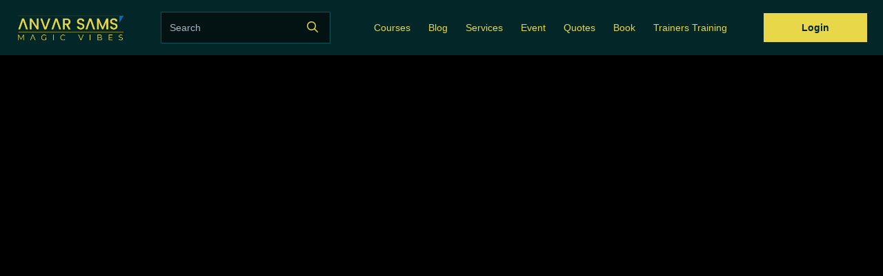

--- FILE ---
content_type: text/css
request_url: https://d502jbuhuh9wk.cloudfront.net/resources/stylesheets/gtheme6.css?v=7
body_size: 1381
content:
@charset "UTF-8";@import url("https://fonts.googleapis.com/css2?family=Outfit:wght@100;200;300;400;500;600;700;800;900&display=swap");body *:not([class*=icon],[class*=fa]){font-family:'Outfit',sans-serif}body .is-wrapper{color:#fff}header .form-input,.main.container .form-input{border:1px solid #0b5357;background:#031212;color:#f9f9f9}.spectre .card .ctitle{color:#fff !important}.spectre .card{border:.05rem solid var(--themeColor)}body .is-wrapper,body .main.container,.header{color:#fff}body{background:var(--themeBGColor)}.is-wrapper>div{background-color:var(--themeBGColor)}.form-input:focus{box-shadow:0 0 0 .1rem rgb(231 215 73 / 20%)}.bg-primary{background:var(--themeBGColor)}.bg-secondary{background:var(--themeGrayColor)}.pricing .plan-grid{justify-content:center}.is-box#createCustomReview .textarea-cont{background:#1c3b3d}.is-box#createCustomReview textarea{color:#f9f9f9}.cartBtns{justify-content:center}.cartBtns .multipleplans{display:none}.cartBtns .gotopcoursesbtn{display:inline-block}.pricing input{display:none}.pricing .plan-details{flex-direction:column}.pricing .plan-details-info{min-height:100px}.spectre .btn.btn-primary,.is-wrapper .btn.btn-primary,.spectre .btn.btn-primary:hover,.is-wrapper .btn.btn-primary:hover{color:#000}.spectre .menu{background:var(--themeBGColor)}.spectre .main.container .divider-vert[data-content]::after,.spectre .main.container .divider[data-content]::after{background:var(--themeBGColor)}.coursecurr4 .accordion-syllabus-header,.accordion-content{background:transparent}.coursecurr4 .accordion-content{border-bottom:1px solid #2f2f2f}.coursecurr4 .accordion-syllabus-header__title-block{flex-direction:row;grid-gap:20px;align-items:center}.coursecurr4 .accordion-syllabus-header__title p{margin-top:0 !important}.spCourseContainer img{height:auto;width:100%}.pricing .product{pointer-events:none}.pricing .plan-details{background:var(--themeGrayColor) !important;border:0;padding:20px}.pricing .plan-details>div{width:100%}.pricing .plan-details button{pointer-events:all;display:inline-block;text-decoration:none;transition:all .16s ease 0;cursor:pointer;border-radius:0;padding:16px 15px;line-height:16px;font-weight:700;font-size:16px;letter-spacing:.08px;border-image:initial;width:100%;text-align:center;text-wrap:wrap;margin-top:16px}.cartTable td{color:#fff}.modal .cartTable td{color:unset}.spectre form{background:transparent !important}.pricing .plan-grid .tooltip::after{content:"";display:none}.pricing .plan-details .cost{display:flex;align-items:center;justify-content:space-between;margin-top:0;margin-bottom:0;font-size:18px;font-weight:500;line-height:1.5}.pricing .plan-details-info h2{line-height:1.2;font-size:18px;font-weight:700;color:#fff;margin-top:0;margin-bottom:10px}.pricing .plan-details-info p{font-size:14px;font-weight:300;line-height:1.2;color:rgba(255,255,255,0.8);margin-top:0}.gotopcoursesbtn{pointer-events:all;display:inline-block;text-decoration:none;transition:all .16s ease 0;cursor:pointer;color:var(--themeColor);border-radius:0;padding:16px 28px;line-height:16px;font-weight:500;font-size:16px;letter-spacing:.08px;border-image:initial}.feedback2 .avgratingbox .avgRatingContainer{background:var(--themeGrayColor)}.feedback2 .avgratingbox .avgRatingInnerContainer>h3{color:rgba(255,255,255,0.8) !important}.feedback2 .avgRatingReviews{color:rgba(255,255,255,0.5)}.feedback2 .avgRatingInnerContainer h3{color:#fff !important}.add-review-textarea{letter-spacing:.16px;font-weight:300 !important}@media(max-width:1024px){.is-overlay-bg{opacity:1}}#reviewSubmitBtn{width:180px;height:48px}.courselandingpage p{font-size:18px;font-weight:300;line-height:1.5;text-align:center;color:#fff;max-width:518px;margin-top:16px;margin-bottom:48px}footer .linksCont .btn-link{color:#032628;margin-right:32px;font-size:16px;font-weight:500;line-height:24px;text-decoration:none}.terms-of-use-content{font-family:'Outfit',sans-serif !important;font-style:normal;font-weight:300;font-size:18px;line-height:160%;letter-spacing:.005em;color:#f9f9f9 !important}.terms-of-use-content a{color:var(--themeColor) !important}.terms-of-use-content ol li{font-family:'Outfit',sans-serif !important;font-style:normal;font-weight:300;font-size:18px;line-height:160%;letter-spacing:.005em;color:#f9f9f9 !important}.privacy-content{font-family:'Outfit',sans-serif !important;font-style:normal;font-weight:300;font-size:18px;line-height:160%;letter-spacing:.005em;color:#f9f9f9 !important}.privacy-content a{color:var(--themeColor) !important}.privacy-content ol li{font-family:'Outfit',sans-serif !important;font-style:normal;font-weight:300;font-size:18px;line-height:160%;letter-spacing:.005em;color:#f9f9f9 !important}.reviewerName p{color:#fff;opacity:.5}.membership-section .membership-title{color:var(--themeColor) !important}.membership-list li{color:#f9f9f9 !important}.membership-section .memebrshipSubcriptionBtn{padding:16px 35px !important;min-width:0}.membership-section .pricing .plan-grid{flex-wrap:inherit !important}table tbody{color:#fff}.modal table tbody{color:unset}